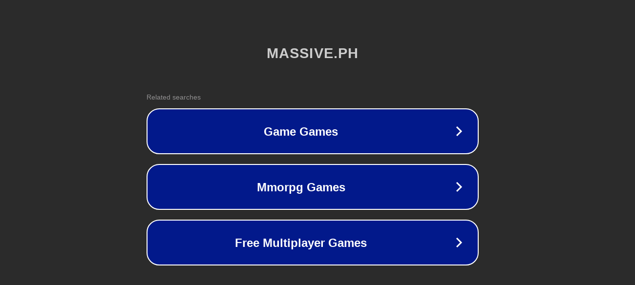

--- FILE ---
content_type: text/html; charset=utf-8
request_url: http://ww7.massive.ph/
body_size: 1042
content:
<!doctype html>
<html data-adblockkey="MFwwDQYJKoZIhvcNAQEBBQADSwAwSAJBANDrp2lz7AOmADaN8tA50LsWcjLFyQFcb/P2Txc58oYOeILb3vBw7J6f4pamkAQVSQuqYsKx3YzdUHCvbVZvFUsCAwEAAQ==_OTJakdotW0Yl8kkbI8JtjjCewhnM679PLRmkhiC0I11bzbGS+vIdWHjmFjYEhHrjJScxB5fOx/4kzykHmuzSgA==" lang="en" style="background: #2B2B2B;">
<head>
    <meta charset="utf-8">
    <meta name="viewport" content="width=device-width, initial-scale=1">
    <link rel="icon" href="[data-uri]">
    <link rel="preconnect" href="https://www.google.com" crossorigin>
</head>
<body>
<div id="target" style="opacity: 0"></div>
<script>window.park = "[base64]";</script>
<script src="/bfNkuypoF.js"></script>
</body>
</html>
